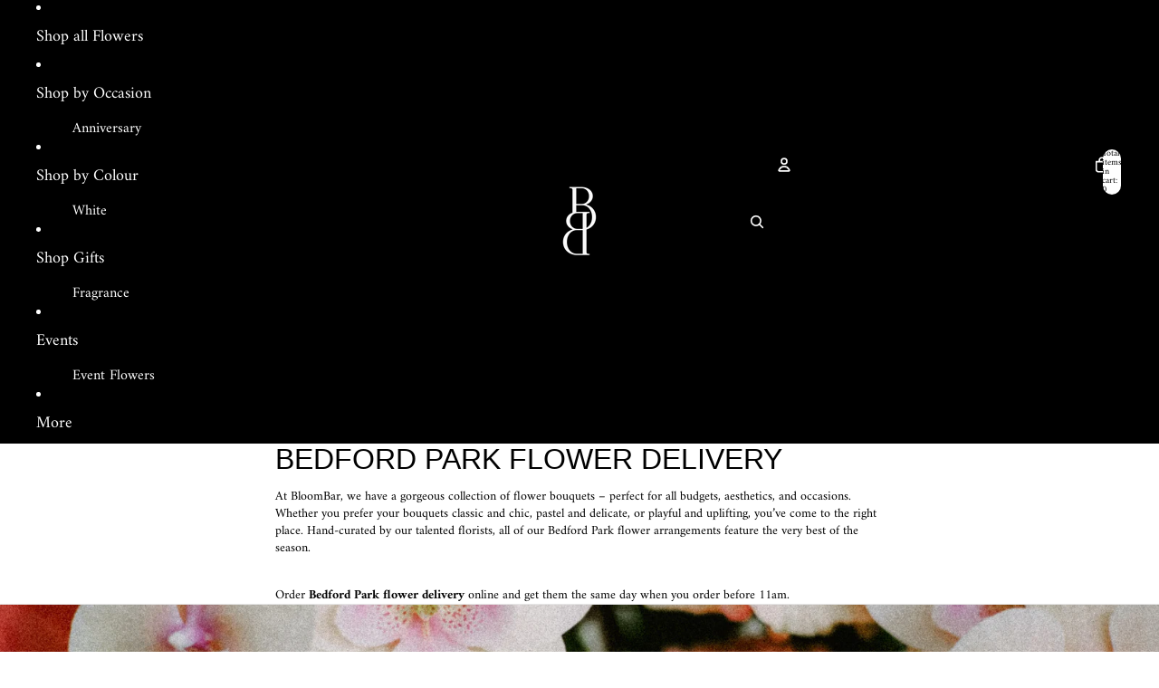

--- FILE ---
content_type: text/javascript
request_url: https://bloombarflowers.com/cdn/shop/t/23/assets/volume-pricing-info.js?v=94479640769665442661766889521
body_size: -311
content:
import{Component}from"@theme/component";class VolumePricingInfoComponent extends Component{connectedCallback(){super.connectedCallback();const anchoredPopover=this.closest("anchored-popover-component");if(anchoredPopover instanceof Component&&anchoredPopover.isConnected)try{anchoredPopover.updatedCallback()}catch{Promise.resolve().then(()=>{if(anchoredPopover.isConnected)try{anchoredPopover.updatedCallback()}catch{}})}}updatedCallback(){super.updatedCallback();const anchoredPopover=this.closest("anchored-popover-component");anchoredPopover instanceof Component&&anchoredPopover.updatedCallback()}updateActiveTier(quantity){const anchoredPopover=this.closest("anchored-popover-component"),rows=(anchoredPopover instanceof Component?anchoredPopover.refs?.popover:null)?.querySelectorAll(".volume-pricing-info__row[data-quantity]");if(!rows)return;let activeTier=null;for(const row of rows)row.classList.remove("volume-pricing-info__row--active"),row instanceof HTMLElement&&quantity>=parseInt(row.dataset.quantity||"0")&&(activeTier=row);activeTier?.classList.add("volume-pricing-info__row--active")}}customElements.get("volume-pricing-info")||customElements.define("volume-pricing-info",VolumePricingInfoComponent);
//# sourceMappingURL=/cdn/shop/t/23/assets/volume-pricing-info.js.map?v=94479640769665442661766889521
